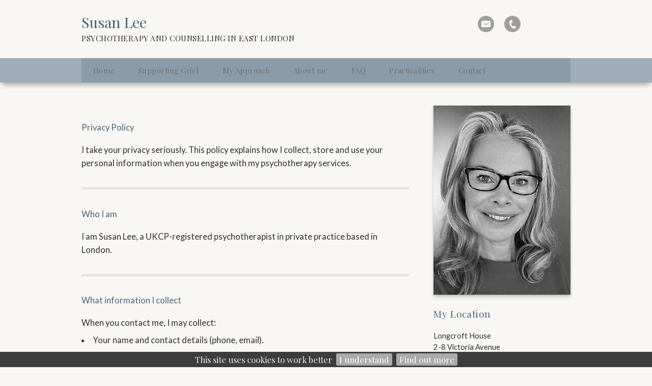

--- FILE ---
content_type: text/html; charset=UTF-8
request_url: https://susanleepsychotherapy.com/privacy-policy
body_size: 5464
content:
<!DOCTYPE html>
<html lang="en-GB">
	<head>
		<title>Privacy Policy</title>
		<!--{{V102}}-->
		<meta http-equiv="X-UA-Compatible" content="IE=edge" />
				<meta http-equiv="Content-Type" content="text/html; charset=utf-8" />
		<meta name="viewport" content="width=device-width, initial-scale=1, maximum-scale=1" />
		<meta name="description" content="Psychotherapy & counselling in Liverpool Street, East London. Specialist support for grief and bereavement, plus help with anxiety, depression & relationships.">
		<meta name="keywords" content=" grief therapy london, bereavement counselling east london, psychotherapy liverpool street, counselling near shoreditch, ukcp psychotherapist london, anxiety therapy east london, depression counselling liverpool street, therapy for loss, stress counselling city of london
">
		<META http-equiv="content-type" content="text/html; charset=utf-8">
		<meta property="og:image"  content="/images/90ACBE7E-6E8D-4A61-9C8C-85CE9C077A14.jpg" >
		<meta property="og:url" content="http://susanleepsychotherapy.com" >
		<meta property="og:title" content="UKCP registered psychotherapist in Liverpool Street, East London. Confidential therapy for anxiety, grief, depression & life changes. Near Shoreditch & Moorgate.">
		<!--{{/V102}}-->
		<!--{{V103}}-->
		<!-- Load CSS  -->
		<link rel="stylesheet" href="/phdi/p1.nsf/css39-core.css" type="text/css" media="screen" />
		<link rel="stylesheet" href="/color-scheme/social-colourmax-silver/X2E2E2E_X4A6274_X4A6274_X6E6E6E_XF8F7F4_X8A9CA9_Xffffff_Xffffff_Xffffff_X4A6274.css/scss=shv3a" type="text/css" media="screen" />
		<link rel="stylesheet" href="/overrides/content.css" type="text/css" media="screen" />
		<!-- Pure bronze or Silver Gallery, no UQs -->
		
		<!-- Inline CSS: Fonts / Sizes / Watermark / BP CSS -->

	<link href="//fonts.googleapis.com/css?family=Playfair Display:400,700,400italic,700italic" rel="stylesheet" type="text/css">
	<link href="//fonts.googleapis.com/css?family=Lato:400,700,400italic,700italic" rel="stylesheet" type="text/css">
<style type="text/css">
	body {font-family:"Playfair Display","Helvetica","Arial","sans-serif";} .para {font-family:Lato,Arial,sans-serif;/*font-size:1.25em;*/ } h2,h3,.call-to-action {font-family:"Playfair Display","Helvetica","Arial","sans-serif"; }@media print {img {padding:20px; float:right;} #navheader, .share, .socialicons, .twitter, .socialfooter, .copyright, .copyrightmob {display:none;} body, h1, h2, h3, p {color:#000000 !important;}} h1 em {font-weight:inherit}
</style>

<!-- Correction / customisations needed in WMS1.5 -->
<style type="text/css">
				 h1 {font-weight:normal}
			</style>		<style type="text/css">
			/*.social-slide-margin-fix {
				margin: 8px 6px !important;
			}*/

			#innerContent {
				padding: 0px !important;
			}
		</style>
		<!--{{/V103}}-->
		<!-- Load Jquery - Google API with LOCAL fallback.. very important apparently -->
		<script src="//ajax.googleapis.com/ajax/libs/jquery/1.8.3/jquery.min.js" type="text/javascript"></script>
		<script>window.jQuery || document.write('<script src="/phdi/p1.nsf/jquery.js"><\/script>')</script>
		<script type="text/javascript">
			<!-- 
			jQuery(function() {
				//removing bottom padding for empty p nodes
				jQuery('#innerContent p').each(function() {
					var noTextChild = $(this).text() == '';
					var centeredImgChild = $(this).find('img.align-center').length;
					if (noTextChild && !centeredImgChild) {
						$(this).css({'padding-bottom': 0});
					}
				});
			});
			window.focus();
			var tmpDB='phdi/p1.nsf';
			var hoverok=!('ontouchstart' in document.documentElement);
			$(document).ready(function(){$.cookieBar({});});	
			function phdVal(numid) {
				var em = /^[A-Za-z0-9._%+-]+@[A-Za-z0-9-]+[A-Za-z0-9.-]*\.[A-Za-z]{2,63}$/;
				if (typeof(numid) !== 'object') numid=document.forms[(numid==undefined) ? 0 : numid-1];
				var fields=numid.elements;
				for (var f=0; f<fields.length; f++) {
					if ((!fields[f].name) & (!fields[f].type.toLowerCase().match(/submit|reset/))) {alert('Field #' + (f+1) +' (no name) has been setup incorrectly by the webmaster. This form does not work.'); return false}
					if (fields[f].className=='mandatory') 	{if (fields[f].value=='') {alert('"'+fields[f].name+'" is blank. Please enter a value'); return false}}
					if (fields[f].name.toLowerCase()=='email'){if (!em.test(fields[f].value)) {alert('"'+fields[f].name+'" is not a valid email. Please re-enter'); return false}}
					if (fields[f].name=='__gdpr_tick')		{if (!fields[f].checked) {alert('Message has not been sent\nPlease tick to confirm you have read the Privacy Notice then try again'); return false}}
				}
				var bg=$("#ecf-submit").css("background-color"); $("#ecf-submit").css({backgroundColor:bg}); $("#ecf-submit").prop("disabled",true); $("#ecf-submit").val("sending now..");
				return true
			}
			var ntim=0,ctim=0; 
			setTimeout('ntim=1',5200); 
			setTimeout('ctim=1',20000); 
			function nVal(id) {if (ntim==0) {alert('As protection from spam, please wait a few more seconds before subscribing'); return false}; return phdVal(id)}
			function cVal(id) {if (ctim==0) {alert('To protect this form from spam, please wait a few more seconds before submitting'); return false}; return phdVal(id)}
			function onLoad() {
				if (document.login) {document.login.pwdinput.focus()}; 
				if (window.initSnow) initSnow();
			}
			var show_phones_to=false;
			function idStyle(id) {return document.getElementById(id).style}
			function showPhones(show) {idStyle('telpop').display=(show) ? 'block' : 'none'; idStyle('socialicons').height=(show) ? 'inherit' : '50px'}
			function phoneOver(over) {
				if (over) {
					showPhones(true); if (show_phones_to) clearInterval(show_phones_to);
				} else {
					show_phones_to=setTimeout(function(){showPhones(false)},1000);
				}	
			}
			document.createElement('nav');
			document.createElement('section');
			// -->
		</script>
		<!--{{V104}}-->
					<!-- Google tag (gtag.js) -->
			<script async src="https://www.googletagmanager.com/gtag/js?id= G-93BRP9XFMJ"></script><script>window.dataLayer = window.dataLayer || [];function gtag(){dataLayer.push(arguments);}gtag('js', new Date());gtag('config', ' G-93BRP9XFMJ');</script>
								<!--{{/V104}}-->

					<script async defer data-website-id="8600b271-b641-4938-b064-2e8c201cd423" src="https://umami.webhealer.net/umami.js"></script>
		
				
			</head>
	<!---->
	<body onload="onLoad();">
		<!-- Load Background Gradient and PNG Overlay  -->
		<div class="bkgover"></div>
		<div class="bkgunder"></div>
		<!-- Heading Area -->
		<div id="heading">
			<div id="thetop" class="container">
				<div class="socialicons" id="socialicons">
					<!--{{V3}}-->
										<a alt="Send Email" title="Send Email" href="/contact-form">
						<div class="email-hover social-slide social-slide-margin-fix"></div>
					</a>
					
																				
										<a title="Phone 07866 460741" href="#" onmouseover="phoneOver(true); return false;" onmouseout="phoneOver(false); return false">
						<div class="call-hover social-slide social-slide-margin-fix"></div>
					</a>
					<span id="telpop" style="display:none;width:100%">
												Tel: 
													<a href="tel:07866 460741">07866 460741</a> 
											</span>
					
										<!--{{/V3}}-->
				</div>
								<div class="h1">
					<!--{{V1}}-->
					<H1>Susan Lee<span>Psychotherapy and Counselling in East London</span></H1>
					<!--{{/V1}}-->
				</div>
				<!-- Top Logo bp39=logotopright -->
				<div class="cl"></div>
			</div>
			<!-- Nav Menu -->
			<div id="navheader">
				<div class="container">
					<!-- Responsive Nav -->
					<a class="resp_navigation" href="javascript:void(0);"></a>
					<nav>
						<ul id="navigation">
																																		<li class=""><a href="https://susanleepsychotherapy.com/"><span>Home</span></a></li>
																																																			<li class=""><a href="https://susanleepsychotherapy.com/supporting-grief"><span>Supporting Grief</span></a></li>
																																																			<li class=""><a href="https://susanleepsychotherapy.com/my-approach"><span>My Approach</span></a></li>
																																																			<li class=""><a href="https://susanleepsychotherapy.com/about-me"><span>About me</span></a></li>
																																																			<li class=""><a href="https://susanleepsychotherapy.com/faq"><span>FAQ</span></a></li>
																																																			<li class=""><a href="https://susanleepsychotherapy.com/practicalities"><span>Practicalities</span></a></li>
																																																			<li class=""><a href="https://susanleepsychotherapy.com/contact"><span>Contact</span></a></li>
																																																																																									</ul>
					</nav>
					<div class="cl"></div>
				</div>
			</div>

			<!-- {{NC1}} - If hero image exists -->
			<!-- hero image --><!--{{V4}}-->
						<!-- {{/NC1}} - If hero image exists -->
		</div>
				<!-- Middle Section - Sidebar and Main Content -->
		<section id="middle">
			<div id="content">
				<div id="clientcontent" class="para">
					<div id="innerContent">
						<h4>Privacy Policy</h4>
<p>I take your privacy seriously. This policy explains how I collect, store and use your personal information when you engage with my psychotherapy services.</p>
<p>&nbsp;</p>
<hr />
<p>&nbsp;</p>
<h4>Who I am</h4>
<p>I am Susan Lee, a UKCP-registered psychotherapist in private practice based in London.</p>
<p>&nbsp;</p>
<hr />
<p>&nbsp;</p>
<h4>What information I collect</h4>
<p>When you contact me, I may collect:</p>
<ul>
<li>Your name and contact details (phone, email).</li>
<li>Information you choose to share about your reasons for seeking therapy.</li>
<li>Brief notes about our sessions.</li>
</ul>
<p>&nbsp;</p>
<hr />
<p>&nbsp;</p>
<h4>Why I collect this information</h4>
<p>I collect and store information in order to:</p>
<ul>
<li>Contact you about appointments.</li>
<li>Provide psychotherapy in a safe, consistent way.</li>
<li>Keep brief, accurate records of our work (a professional requirement).</li>
</ul>
<p>&nbsp;</p>
<hr />
<p>&nbsp;</p>
<h4>How your information is stored</h4>
<ul>
<li>Records are kept securely and are not shared with third parties.</li>
<li>Electronic data is password-protected.</li>
<li>Paper records (if any) are stored securely.</li>
</ul>
<p>&nbsp;</p>
<hr />
<p>&nbsp;</p>
<h4>How long I keep your information</h4>
<ul>
<li>Notes are kept for up to 7 years after therapy ends (as recommended for psychotherapists), after which they are securely destroyed.</li>
</ul>
<p>&nbsp;</p>
<hr />
<p>&nbsp;</p>
<h4>Confidentiality and limits</h4>
<ul>
<li>All sessions are confidential.</li>
<li>The only exceptions are rare situations where I am required by law to share information, or if I believe there is a serious risk of harm to yourself or others.</li>
<li>I discuss my work in professional supervision, but clients are not identifiable in this process.</li>
</ul>
<p>&nbsp;</p>
<hr />
<p>&nbsp;</p>
<h4>Your rights</h4>
<p>Under UK data protection law (GDPR), you have the right to:</p>
<ul>
<li>Access the personal data I hold about you.</li>
<li>Request corrections if data is inaccurate.</li>
<li>Request deletion of your data (in some circumstances).</li>
<li>Withdraw consent for how I use your data.</li>
</ul>
<p>&nbsp;</p>
<hr />
<p>&nbsp;</p>
<h4>Contact</h4>
<p>If you have any questions about this privacy policy or how your information is handled, please contact me directly at: <strong>sleeldn@gmail.com</strong></p>
<p>&nbsp;</p>
<p>If you are not satisfied with how your data is handled, you have the right to raise a concern with the Information Commissioner&rsquo;s Office (ICO) in the UK.</p>
<p>&nbsp;</p>
<!-- END paras/design: 1,0,0/39--><!--{{/V6}}-->					</div>
				</div>
				<a href='#lscopyright' style='display:none' title='Click to skip screenreader unfriendly AddThis social media code'>click</a>
				<div class="cl socialfooter">
								<div class="copyright" id="lscopyright">
					<!--{{V12}}-->
					&copy;2026 <a style="text-decoration:none" target=_blank href="https://www.webhealer.net/counselling/hpc-uk-counsellor.htm">Susan Lee &#8212; powered by WebHealer</a><br>
												<a class='foota' href="/website-cookies">Website Cookies</a>&nbsp;&nbsp;<a class='foota' href="/privacy-policy">Privacy Policy</a>&nbsp;&nbsp;<a class='foota' href="/admin">Administration</a>
																&nbsp;&nbsp;<a class='foota' href="/terms-conditions">Terms & Conditions</a>	
																															<!--{{/V12}}-->
				</div>
				<!-- Copyright Large Screens -->
				</div>
			</div>
			<div id="sidebar" style="font-style:normal; font-size:14px;line-height:18px">
				<!-- Main Logo -->
				<!--{{V7}}-->
									                       <section class="side logo">
                           	<img alt="logo image" src="/images/90ACBE7E-6E8D-4A61-9C8C-85CE9C077A14.jpg" />
                       </section>
                   									<!--{{/V7}}-->
				<!--{{V9A}}-->
												<!--{{/V9A}}-->
									<section class="side address">
						<!--{{V8}}-->
						<h3>My Location</h3>
						<div id="address" class="para">
							<p><p>Longcroft House<br />2-8 Victoria Avenue<br />London<br />EC2M 4NS</p><br />
<p>&nbsp;</p></p>
						</div>
						<!--{{/V8}}-->
					</section>
								<!--{{V9B}}-->
									<section class="side call-to-action">
						<div class="call-hover social-slide social-slide-margin-fix"></div>
						<span class="btn">
															<a href="tel:07866 460741">
									07866 460741								</a> 
													</span>
					</section>
												<!-- SIDE Email -->
								<section class="side call-to-action">
					<a alt="Send Email" title="Send Email" href="/contact-form"><div class="email-hover social-slide social-slide-margin-fix"></div></a>
					<span class="btn">
						<a href="/contact-form">Click here to email</a>
					</span>
				</section>
								<!--{{/V9B}}-->
				<!-- SIDE ADD THIS -->
				  
				<!--{{V10}}-->
								<!--{{/V10}}-->
				<!--{{V14}}--><!--{{/V14}}-->
									<section class="side whatsnew">
												<h3> Susan Lee Psychotherapist UKCP Central London </h3>
												<p><img class="imgbe" src="https://susanleepsychotherapy.com/images/585B85FB-1ABE-4E4D-8555-D2FD23EDC4F7.jpg" border="0" alt="small new profile" width="198" height="273" /></p>					</section>
									<section class="side whatsnew">
												<h3>  </h3>
												<div class="SIDETEXT para">
  <a class="imga" href="http://www.psychotherapy.org.uk" target="_blank">
    <img alt="UKCP" src="/images/6F2B702E-8E9B-429D-A3D5-519147EB0439.jpg" border="0" class="imgab"></img>
  </a>
  <p></p>
</div>					</section>
								<!--{{V11}}-->
								<!--{{/V11}}-->
			</div>
			<div class="cl"></div>    
		</section>
		<!-- Shown on Mobiles -->
		<div class="copyrightmob">
			<!--{{V12B}}-->
			&copy;2026 <a style="text-decoration:none" target=_blank href="https://www.webhealer.net/counselling/hpc-uk-counsellor.htm">Susan Lee &#8212; powered by WebHealer</a><br>
								<a class='foota' href="/website-cookies">Website Cookies</a>&nbsp;&nbsp;<a class='foota' href="/privacy-policy">Privacy Policy</a>&nbsp;&nbsp;<a class='foota' href="/admin">Administration</a>
										<!--{{/V12B}}-->
		</div>
		<!-- Load Responsive Menu, Scroll to top - has to go in footer - london [via CloudFlare] -->
		<script src="/phdi/p1.nsf/jquery-scrollfadecook.js" type="text/javascript"></script>
			<script defer src="https://static.cloudflareinsights.com/beacon.min.js/vcd15cbe7772f49c399c6a5babf22c1241717689176015" integrity="sha512-ZpsOmlRQV6y907TI0dKBHq9Md29nnaEIPlkf84rnaERnq6zvWvPUqr2ft8M1aS28oN72PdrCzSjY4U6VaAw1EQ==" data-cf-beacon='{"version":"2024.11.0","token":"f7634a6b5daf4b178f3e20cb014788e5","r":1,"server_timing":{"name":{"cfCacheStatus":true,"cfEdge":true,"cfExtPri":true,"cfL4":true,"cfOrigin":true,"cfSpeedBrain":true},"location_startswith":null}}' crossorigin="anonymous"></script>
</body>
</html>


--- FILE ---
content_type: text/css
request_url: https://susanleepsychotherapy.com/phdi/p1.nsf/css39-core.css
body_size: 4574
content:
/* ---------- Resets ---------- */
html,body{height:100%}body{text-align:left;margin:0;padding:0;}navheader,section,nav{margin:0;padding:0;display:block;}a{outline:none;text-decoration:none;cursor:pointer;-webkit-transition:color .2s ease-out;-moz-transition:color .2s ease-out;-ms-transition:color .2s ease-out;-o-transition:color .2s ease-out;transition:color .2s ease-out;}p{margin:0;padding:0 0 18px;}table{padding:0;margin:0;border-collapse:collapse;}dl,dt,dd,td,th,tr{padding:0;margin:0;}ol,ul{margin:0 0 18px}#clientcontent img {text-decoration: none; border: 0px;max-width:100%}.para img{margin-bottom:20px;border:0;max-width:100%;height:auto} .para img.imglh,.para img.imgrh {max-width:70%;} img.fullwidth{image-rendering:optimizeQuality; -ms-interpolation-mode:bicubic;} div{text-align:left;margin:0;padding:0;} blockquote,code,input,textarea{padding:0;margin:0;} form{border:none;margin:0;padding:0;} fieldset{border:0;margin:0;padding:0;}label{display:block;margin:0;padding:0;}textarea{background:none;border:0;min-height:260px;overflow:hidden;outline:none;resize:none;-webkit-box-sizing:border-box;-moz-box-sizing:border-box;box-sizing:border-box;}h1{margin:0;padding:0;}h2,h3,h4,h5,h6{margin:0 0 18px;padding:0;} .container{margin:0px auto;padding:0px 20px;max-width:960px;}.cl{clear:both}.divider{margin:18px 0 35px;clear:both;}
.pfoot {clear:both; height:20;}
.clearit {  clear: both; height:0; line-height:0.0; font-size:0}
.pempty p, .pempty + br, .pempty + br + br{display:none}
.imglh {margin-right:20px; float: left;}
.imgrh {margin-left:20px; float: right;}
.fullwidth img {margin:0}
.hero {max-width: 960px;margin: 0 auto;line-height:0} .hero img {width:100%}
#logo2 {max-width:100%}
#herofade {margin: 0 auto; list-style-type: none; padding: 0px;max-width:960px} #herofade img {width:100%;}
.rslides {overflow: hidden;}
.rslides li {-webkit-backface-visibility: hidden;position: absolute;display: none;margin:0;line-height:0}
/* ---------- Theme Font Size / Family Defaults ---------- */
body {
    font-size: 14px;
    line-height: 1.3;
}
li p {
    font-size: 1em;
    line-height: 1em;
}
input,
textarea {
    font-size: 1em;
    line-height: 1em;
}
#phdform textarea {
width: 90%;
min-height: 40px;
overflow-y: auto;
margin: 10px 5px 10px 0;
}
#phdform input {
max-width: 50%;
margin: 10px 5px 10px 0;
}
@media only screen and (max-width: 540px) { #phdform input {max-width: 90%}} 
h1 {
font-size: 3em;
line-height: 100%;
width:70%; 
}
h2,h3 {
    font-size: 1.6em;
    line-height: 1em;
}
small {
    font-size: 0.77em;
    line-height: 1.0;
}
h1 span {font-size:0.7em}
em {font-style:normal; font-weight:bold}
big, span.BIG5 {font-size:1.3em; line-height:1.3}
.para {padding: 0px 20px;list-style-position:inside; }
.para ul, .para ol {list-style-position:outside}
.para ul li, .para ol li,li{line-height:1.3em;margin:0.3em 0}
.copyright {
font-size: 0.9em;
text-align: center;
width:100%;
position: absolute;
top: 75px;
}
.copyrightmob {
display: none;
max-width: 450px;
padding: 0px;
margin: 0px auto;
font-size: 0.917em;
text-align: center;
position: relative;
}
body { font-family: Helvetica, Arial, sans-serif }  /* -- We'll overwrite later -- */
input,
textarea,
/*body,*/
small,
big,
q:after,
blockquote:after,
#navigation > li > a,
#navigation ul li a { font-family: inherit }
/* ---------- Background Styling ---------- */
.bkgunder {
    height: 100%;
    left: 0;
    position: fixed;
    right: 0;
    top: 0;
    z-index: -10;
    margin: 0;
    background-repeat: repeat;
    background-attachment: fixed;
}
.bkgover {
    height: 100%;
    left: 0;
    position: fixed;
    right: 0;
    top: 0;
    z-index: -5;
}
/* ---------- Social Icons Topbar ---------- */
.socialicons img { float: right }
.socialicons {
/*    width: 269px;*/
    width: 280px;
    right: 20px; 
    position: absolute;
    border-radius: 0 0px 5px 5px;
    text-align:center;
    z-index:999;
}
.socialicons a {
    display:inline-block;
} 
.social-slide {
    height: 32px;
    width: 32px;
    margin: 8px 4px;
    float: left;
    -webkit-transition: all ease 0.3s;
    -moz-transition: all ease 0.3s;
    -o-transition: all ease 0.3s;
    -ms-transition: all ease 0.3s;
    transition: all ease 0.3s;
}
#telpop {
    font-size: 1.4em;
    clear:both;
}
.social-slide:hover { background-position: 0px -32px }
.facebook-hover { background-image: url('/images/facebook-hover.png') }
.twitter-hover { background-image: url('/images/twitter-hover.png') }
.google-hover { background-image: url('/images/google-hover.png') }
.linkedin-hover { background-image: url('/images/linkedin-hover.png') }
.instagram-hover { background-image: url('/images/instagram-hover.png') }
.email-hover { background-image: url('/images/email-hover.png') }
.call-hover { background-image: url('/images/call-hover.png') }
.like-hover { background-image: url('/images/like-hover.png')}
.booking-hover { background-image: url('/images/booking-hover.png')}
.whatsapp-hover { background-image: url('/images/whatsapp-hover.png')}
/* ---------- Header ---------- */
#heading {padding-bottom: 20px;}
#heading .container {position:relative}
.h1{padding-top:40px}
/* ---------- Navigation ---------- */
.resp_navigation { display: none }
#navigation:after { clear: both }
#navigation,#navigation ul {padding: 0; display: block;}
#navheader {background: url('/images/navbkg.png') repeat; margin-top: 50px; margin-bottom: 45px;}
#navigation a {
    font-size: 1em;
    line-height: 1em;
    font-family: inherit;
    z-index: 204;
    display: block;
    padding: 10px;
}
#navigation a, #navigation ul {
    -webkit-transition: background-color .2s ease-in-out,color .2s ease-in-out;
    -moz-transition: background-color .2s ease-in-out,color .2s ease-in-out;
    -ms-transition: background-color .2s ease-in-out,color .2s ease-in-out;
    -o-transition: background-color .2s ease-in-out,color .2s ease-in-out;
    transition: background-color .2s ease-in-out,color .2s ease-in-out;
}
#navigation li {
    margin: 0;
    list-style: none;
    position: relative;
    background: url('/images/navsep.png') no-repeat 0 50%;
    float: left;
}
#navigation ul {
    zoom: 1;
    opacity: 0;
    visibility: hidden;
    position: absolute;
    z-index: 9998;
    -webkit-box-shadow: 1px 1px 3px rgba(0,0,0,.3);
    -moz-box-shadow: 1px 1px 3px rgba(0,0,0,.3);
    box-shadow: 1px 1px 3px rgba(0,0,0,.3);
}
#navigation li:hover ul {
    opacity: 1;
    visibility: visible;
}
#navigation ul li {
    display: block;
    margin: 0;
    float: none;
}
#navigation ul a {
    display: block;
    min-width: 140px;
    white-space: nowrap;
    float: none;
    padding: 10px 20px;
}
#navigation .drop a {cursor: default;}
#navigation .drop ul li a {cursor: pointer;}
/* ---------- Middle Main Content ---------- */
#middle {
    position: relative;
    margin: 0px auto;
    max-width: 960px;
    top: -45px;
}
#content {
    width: 70%;
    float: left;
    padding: 20px 0 0 0;
    position: relative;
    -webkit-box-shadow: 0 0 4px rgba(0, 0, 0, .3);
    -moz-box-shadow: 0 0 4px rgba(0, 0, 0, .3);
    box-shadow: 0 0 4px rgba(0, 0, 0, .3);
}
#clientcontent {min-height:300px}
.Q5 {
    box-sizing: border-box;
     -moz-box-sizing: border-box;
     -webkit-box-sizing: border-box;
     clear: both;
     width: 100%;
    margin: 10px 0px 20px 0px;
    padding: 15px;
    display: block;
    font-size: 1.2em;
    -webkit-box-shadow: 0 0 4px rgba(0, 0, 0, 0.3);
    -moz-box-shadow: 0 0 4px rgba(0, 0, 0, .3);
    box-shadow: 0 0 4px rgba(0, 0, 0, 0.3);
}
.Q5.VG,.Q5.VV{width:100%;height:0;margin:0;padding: 0 0 66%;position:relative;overflow:hidden}
.Q5.VV{padding:0 0 56.25%;background:#111}
.Q5.VG iframe,.Q5.VV iframe,.Q5.VG object,.Q5.VV object,.Q5.VG embed,.Q5.VV embed {position:absolute;top:0;left:0;width:100%;height:100%}
.Q5.VP,.Q5.VB {margin:0;padding:0;display:block;font-size:inherit;color:inherit;-webkit-box-shadow: none;-moz-box-shadow: none;box-shadow:none;background-color:inherit}
.Q5.VP a[href$=".pdf"] {
display: inline-block;
position: relative;
z-index: 0;
overflow-x: hidden;
vertical-align: top;
width: 116px;
height: auto;
margin: 1em 10px;
padding: 60px 10px 25px 20px;
box-sizing: border-box;
-webkit-box-sizing: border-box;
-webkit-box-shadow: none;
box-shadow: none;
border: none;
border-radius: 0;
background: transparent url('/images/pdf-bottom.png')  no-repeat 50% 100%;
font-family: "Segoe UI", -apple-system, BlinkMacSystemFont, "Helvetica Neue", Helvetica, Arial, sans-serif !important;
text-align: right;
text-decoration: none;
line-height: 1.133;
font-size:12px;
font-weight: bold;
color: #4d4d4d !important;
}
.Q5.VP a[href$=".pdf"]::before {display:block;position:absolute;content:" ";z-index:-1;top:0;left:0;width:100%;height:calc(100% - 25px);background:transparent url('/images/pdf-top.png') no-repeat 50% 0}
.Q5.VP a[href$=".pdf"]:hover {border:none;text-decoration:none;color:#e13c1a}
.Q5.VB a[href$=".pdf"] {display:inline-block; position:relative;z-index:0;overflow:hidden;vertical-align:top;width:135px;height:auto;min-height:170px;max-height:460px;margin:10px;padding: 53px 14px 50px;-webkit-box-sizing: border-box;box-sizing:border-box;-webkit-box-shadow: none;box-shadow: none;border: none;border-radius:0;background: url("/images/ebook-top.png") no-repeat 50% 0;font-family: "Segoe UI", -apple-system, BlinkMacSystemFont, "Helvetica Neue", Helvetica, Arial, sans-serif !important;text-align: left;
text-decoration: none;line-height: 1.133;font-size:12px;font-weight: bold;color:#fff;text-shadow: 0 0 10px rgba(255,255,255,.5);-webkit-transition: background-color .5s ease,box-shadow .5s ease;-moz-transition: background-color .5s ease,box-shadow .5s ease;transition: background-color .5s ease,box-shadow .5s ease;-webkit-box-shadow:3px 3px 5px rgba(0,0,0,0.4);-moz-box-shadow:3px 3px 5px rgba(0,0,0,0.4);box-shadow:3px 3px 5px rgba(0,0,0,0.4);text-transform: uppercase;font-size: 12px;line-height:1.3}
.Q5.VB a[href$=".pdf"]::before {display:block;position:absolute;content:" ";z-index:-1;top:0;left:0;width:100%;height:100%;background:url("/images/ebook-bottom.png") no-repeat 50% 100%}
.Q5.VB a[href$=".pdf"]::after {-webkit-box-sizing:border-box;box-sizing:border-box;display:block;position:absolute;content:"Click to download";font-size:9px;z-index: -1;bottom:0;left: 0;padding-left: 14px;padding-bottom: 10px;width: 100%;height: 20px;background: none;text-transform: none;color: rgba(255,255,255,.6)}
.Q5.VB a[href$=".pdf"]:hover {border: none;text-decoration: none;color: #fff}
.CNTR5 {text-align:center;}
/* ---------- Middle Sidebar ---------- */
#sidebar {
    width: 28%;
    float: right;
    position: relative;
}
.side {
    -webkit-box-shadow: 0 0 4px rgba(0, 0, 0, .3);
    -moz-box-shadow: 0 0 4px rgba(0, 0, 0, .3);
    box-shadow: 0 0 4px rgba(0, 0, 0, .3);
    margin-bottom: 30px;
}
.side.logo {
    padding: 0px;
}
.side.twitter h3 { margin: 0px }
.side.whatsnew { overflow: inherit }
.side.share { min-height: 120px }
.side.share .addthis_toolbox { padding-left: 10px }
.call-to-action .tel {
    background-image: url("/images/call-hover.png");
    background-size: 32px 64px;
}
.call-to-action .email {
    background-image: url("/images/email-hover.png");
    background-size: 32px 64px;
}
.call-to-action .decoration {
    -webkit-border-radius: 50%;
    -moz-border-radius: 50%;
    -ms-border-radius: 50%;
    -o-border-radius: 50%;
    border-radius: 50%;
    -webkit-transition: background-position 0.2s ease-in,border-color 0.2s ease-in,background-color 0.2s ease-in;
    -moz-transition: background-position 0.2s ease-in,border-color 0.2s ease-in,background-color 0.2s ease-in;
    -o-transition: background-position 0.2s ease-in,border-color 0.2s ease-in,background-color 0.2s ease-in;
    transition: background-position 0.2s ease-in,border-color 0.2s ease-in,background-color 0.2s ease-in;
    background-position: center top;
    background-repeat: no-repeat;
    display: block;
    height: 32px;
    float: left;
    width: 32px;
    margin: 10px;
}
.call-to-action .btn {
    -webkit-transition: background-color 0.2s ease-in;
    -moz-transition: background-color 0.2s ease-in;
    -o-transition: background-color 0.2s ease-in;
    transition: background-color 0.2s ease-in;
    background-image: none;
    -webkit-border-radius: 0px;
    -moz-border-radius: 0px;
    -ms-border-radius: 0px;
    -o-border-radius: 0px;
    border-radius: 0px;
    -webkit-box-shadow: none;
    -moz-box-shadow: none;
    box-shadow: none;
    text-shadow: none;
    border: 0px;
    padding: 15px;
    display: block;
    text-align: center;
    font-weight: bold;
}
.call-to-action .btn a {display:inline-block}
.call-to-action:hover .tel,
.call-to-action:hover .email { background-position: center bottom }
.side h3 { margin: 0 0 20px 0 }
.side.whatsnew h3 {margin:0}
.side.twitter {
    min-height: 366px;
    overflow:hidden;
}
.side.logo img {
min-width:100%;
padding: 0px;
margin: 0px;
}
.side .SIDETEXT { padding: 20px }
.side img {
    max-width: 100%;
    height: auto;
    width: auto\9; /* ie8 */
    margin: 0px auto 20px auto;
}
.side h3 {
    -webkit-transition: background-color 0.2s ease-in;
    -moz-transition: background-color 0.2s ease-in;
    -o-transition: background-color 0.2s ease-in;
    transition: background-color 0.2s ease-in;
    padding: 10px 10px 10px 20px;
}
.side.address h3 { margin: 0 }
.side img {display:block;}
.side ul,.side ol {padding-left:30px}
.xslide ul li {padding-left:10px;padding-right:10px;}
#address { padding: 20px }
/* ---------- Slide to the Top ---------- */
#slide_top {
    background: url(/images/slide_up.png) no-repeat 50% 50%;
    border-radius: 20.5px;
    -moz-border-radius: 20.5px;
    -webkit-border-radius: 20.5px;
    bottom: 35px;
    display: none;
    opacity: 0.5;
    filter: alpha(opacity=50);
    position: fixed;
    right: 10px;
    z-index: 998;
    height: 41px;
    width: 41px;
    text-indent: -9999px;
    -webkit-transition: opacity .2s ease-in-out;
    -moz-transition: opacity .2s ease-in-out;
    -ms-transition: opacity .2s ease-in-out;
    -o-transition: opacity .2s ease-in-out;
    transition: opacity .2s ease-in-out;
}
#slide_top:hover {
    opacity: 1;
    filter: alpha(opacity=100);
}
#cookie-bar {background:#3D3D3D; height:24px; line-height:24px; color:#eeeeee; text-align:center; padding:3px 0;}
#cookie-bar.fixed {position:fixed; bottom:0; left:0; width:100%; z-index: 99999999;}
#cookie-bar p {margin:0; padding:0;}
#cookie-bar a {color:#ffffff; display:inline-block; border-radius:3px; text-decoration:none; padding:0 6px; margin-left:8px;}
#cookie-bar .cb-enable {background:#AAAAAA;}
#cookie-bar .cb-enable:hover {background:#777777;}
#cookie-bar .cb-policy {background:#AAAAAA;}
#cookie-bar .cb-policy:hover {background:#777777;}
#cookbr {display:none}
/* ---------- @Media Queries ---------- */
/* ---------- Large Monitor (Note: Design for a width more than 1440px) ---------- */
@media only screen and (min-width: 1440px) { 
    #top { margin: 40px 60px 20px }
    .cont_nav,
    #bottom {
        padding-left: 60px;
        padding-right: 60px;
    }
    .content_wrap { margin: 0 }
}
/* ---------- Tablet Portrait (Note: Design for a width more than 767px but less than 1024px) ---------- */
@media only screen and (min-width: 768px) and (max-width: 1023px) {     
 }
/* ---------- Small Tablet (Note: Design for a width more than 540px but less than 768px) ---------- */
@media only screen and (min-width: 541px) and (max-width: 767px) { 
    .side {
        padding: 15px 0 20px 0;
        margin-top: 30px;
        margin-bottom: 0px;
    }
    #content {
        width: 100%;
        padding: 20px 0 20px 0;
    }
}
/* ---------- Small Monitor (Note: Design for a width less than 1024px) ---------- */
@media only screen and (max-width: 1023px) {
.socialicons {right:0px; !important}
h1 {padding:0 5px}
.container { padding: 0px }
}
/* ---------- Small Tablet & Mobile (Note: Design for a width less than 768px) ---------- */
@media only screen and (max-width: 767px) {
.h1 > h1 > p {
    font-size: 2.5em;
} 
.socialicons span {
    width:100%;
} 
.socialicons {
width: 100%;
position:relative;
margin-bottom:10px;
border-radius: 0px;
}
h1 {width:90%;} 
.h1 {font-size:0.65em; padding-top:0px}
.copyright { display: none }
.copyrightmob { display: inherit }
#content,
#sidebar,
#sidebar .side {
width: 100%;
padding: 0px;
float: none;
}
#content {padding-top:30px;}
.content_wrap { background: none }
#navigation { display: none }
.resp_navigation {
    background: url('/images/respnavbkg.png') no-repeat 50% 50%;
    display: block;
    width: 100px;
    height: 28px;
    margin: 0px auto 10px auto;
    border-radius: 5px;
    -moz-border-radius: 5px;
    -webkit-border-radius: 5px;
}
#navheader {
    padding: 10px 0px 5px 0px;
    margin-top: 10px;
    margin-bottom: 0px;
    position: relative;
    z-index: 99999;
}
#navigation a { font-size: 1.250em }
#navigation li {
    background: none;
    float: none;
    display: block;
    overflow: hidden;
}
#navigation li a {
    border-top: 1px solid #ebecec;
    text-align: left;
    display: block;
}
#navigation ul li a {
    width: auto;
    margin: 0;
    padding-left: 50px;
}
#navigation li.drop > a > span {
    background: url('/images/arrow_resp.png') no-repeat 100% 3px;
    display: block;
}
#navigation li.drop > a.drop_active > span { background-position: 100% -33px }
#navigation li ul {
    background-color: transparent;
    display: none;
    padding: 0;
    margin: 0;
    visibility: visible;
    position: relative;
    left: auto;
    top: auto;
    opacity: 1;
    -webkit-box-shadow: none;
    -moz-box-shadow: none;
    box-shadow: none;
    -webkit-border-radius: 0;
    -moz-border-radius: 0;
    border-radius: 0;
    -webkit-transition: none;
    -moz-transition: none;
    -ms-transition: none;
    -o-transition: none;
    transition: none;
}
#content,#sidebar { top: 30px }
#sidebar {margin-top:70px}
.side.logo {
box-shadow: none;
background: rgba(0, 0, 0, 0);
}
.side.logo img {
min-width: inherit;
margin: 20px auto;
display: block;
}
.side.twitter {
max-height: inherit;
max-width: 520px;
margin: 30px auto;
}
.Q5.VG{padding:0;min-height:420px;height:66vh}
}
/* ---------- Mobile (Note: Design for a width less than 541px) ---------- */
@media only screen and (max-width: 540px) { 
select { width: 200px }
.imglh, .imgrh {
margin: 0px auto;
display: block;
float: none;
}
h1 {width:90%;padding:0 5%}
/*.h1 {font-size:0.35em !important; padding-top:0px}*/
#top { margin: 40px 15px 20px }
#top_sidebar,.cont_nav,#bottom,#navheader {
padding-left: 15px;
padding-right: 15px;
}
.content_wrap { margin: 0 }
.para img, .para img.imglh, .para img.imgrh { max-width: 100% }
#cookbr {display:inline} 
#cookie-bar {height:48px}
#slide_top {bottom:60px}
}
